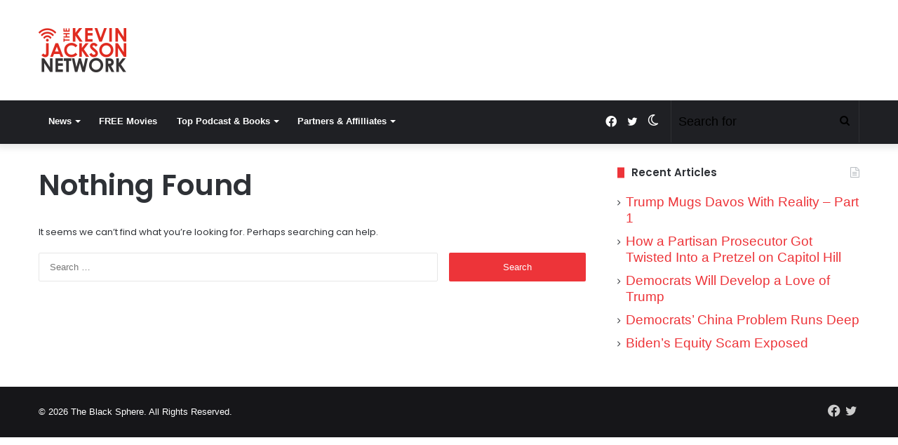

--- FILE ---
content_type: text/html; charset=utf-8
request_url: https://www.google.com/recaptcha/api2/aframe
body_size: 267
content:
<!DOCTYPE HTML><html><head><meta http-equiv="content-type" content="text/html; charset=UTF-8"></head><body><script nonce="H2RGlZqBcOhffDeaOtmThQ">/** Anti-fraud and anti-abuse applications only. See google.com/recaptcha */ try{var clients={'sodar':'https://pagead2.googlesyndication.com/pagead/sodar?'};window.addEventListener("message",function(a){try{if(a.source===window.parent){var b=JSON.parse(a.data);var c=clients[b['id']];if(c){var d=document.createElement('img');d.src=c+b['params']+'&rc='+(localStorage.getItem("rc::a")?sessionStorage.getItem("rc::b"):"");window.document.body.appendChild(d);sessionStorage.setItem("rc::e",parseInt(sessionStorage.getItem("rc::e")||0)+1);localStorage.setItem("rc::h",'1769595416934');}}}catch(b){}});window.parent.postMessage("_grecaptcha_ready", "*");}catch(b){}</script></body></html>